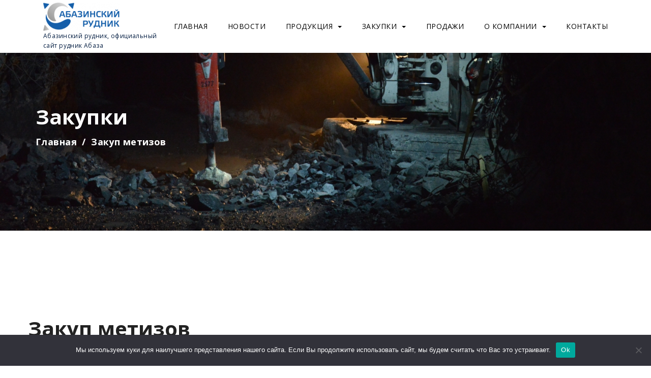

--- FILE ---
content_type: text/html; charset=UTF-8
request_url: https://rudnikabaza.ru/zakupka/%D0%B7%D0%B0%D0%BA%D1%83%D0%BF-%D0%BC%D0%B5%D1%82%D0%B8%D0%B7%D0%BE%D0%B2-2/
body_size: 10451
content:
<!DOCTYPE html>
<html lang="ru-RU">
<head>
<link rel="shortcut icon" href="https://rudnikabaza.ru/wp-content/themes/modernstyle2/favicon.png" />
<meta charset="UTF-8">
<meta name="viewport" content="width=device-width, initial-scale=1, maximum-scale=1">
<link rel="profile" href="http://gmpg.org/xfn/11">
<title>Закуп метизов &#8212; Абазинский рудник, официальный сайт рудника Абазы</title>
<meta name='robots' content='max-image-preview:large' />
<link rel='dns-prefetch' href='//fonts.googleapis.com' />
<link rel="alternate" type="application/rss+xml" title="Абазинский рудник, официальный сайт рудника Абазы &raquo; Лента" href="https://rudnikabaza.ru/feed/" />
<link rel="alternate" type="application/rss+xml" title="Абазинский рудник, официальный сайт рудника Абазы &raquo; Лента комментариев" href="https://rudnikabaza.ru/comments/feed/" />
<link rel="alternate" title="oEmbed (JSON)" type="application/json+oembed" href="https://rudnikabaza.ru/wp-json/oembed/1.0/embed?url=https%3A%2F%2Frudnikabaza.ru%2Fzakupka%2F%25d0%25b7%25d0%25b0%25d0%25ba%25d1%2583%25d0%25bf-%25d0%25bc%25d0%25b5%25d1%2582%25d0%25b8%25d0%25b7%25d0%25be%25d0%25b2-2%2F" />
<link rel="alternate" title="oEmbed (XML)" type="text/xml+oembed" href="https://rudnikabaza.ru/wp-json/oembed/1.0/embed?url=https%3A%2F%2Frudnikabaza.ru%2Fzakupka%2F%25d0%25b7%25d0%25b0%25d0%25ba%25d1%2583%25d0%25bf-%25d0%25bc%25d0%25b5%25d1%2582%25d0%25b8%25d0%25b7%25d0%25be%25d0%25b2-2%2F&#038;format=xml" />
<style id='wp-img-auto-sizes-contain-inline-css' type='text/css'>
img:is([sizes=auto i],[sizes^="auto," i]){contain-intrinsic-size:3000px 1500px}
/*# sourceURL=wp-img-auto-sizes-contain-inline-css */
</style>
<link rel='stylesheet' id='gum-nuno-style-css' href='https://rudnikabaza.ru/wp-content/plugins/nuno-builder-addon//css/style.css?ver=6.9' type='text/css' media='all' />
<style id='wp-emoji-styles-inline-css' type='text/css'>

	img.wp-smiley, img.emoji {
		display: inline !important;
		border: none !important;
		box-shadow: none !important;
		height: 1em !important;
		width: 1em !important;
		margin: 0 0.07em !important;
		vertical-align: -0.1em !important;
		background: none !important;
		padding: 0 !important;
	}
/*# sourceURL=wp-emoji-styles-inline-css */
</style>
<link rel='stylesheet' id='wp-block-library-css' href='https://rudnikabaza.ru/wp-includes/css/dist/block-library/style.min.css?ver=6.9' type='text/css' media='all' />
<style id='global-styles-inline-css' type='text/css'>
:root{--wp--preset--aspect-ratio--square: 1;--wp--preset--aspect-ratio--4-3: 4/3;--wp--preset--aspect-ratio--3-4: 3/4;--wp--preset--aspect-ratio--3-2: 3/2;--wp--preset--aspect-ratio--2-3: 2/3;--wp--preset--aspect-ratio--16-9: 16/9;--wp--preset--aspect-ratio--9-16: 9/16;--wp--preset--color--black: #000000;--wp--preset--color--cyan-bluish-gray: #abb8c3;--wp--preset--color--white: #ffffff;--wp--preset--color--pale-pink: #f78da7;--wp--preset--color--vivid-red: #cf2e2e;--wp--preset--color--luminous-vivid-orange: #ff6900;--wp--preset--color--luminous-vivid-amber: #fcb900;--wp--preset--color--light-green-cyan: #7bdcb5;--wp--preset--color--vivid-green-cyan: #00d084;--wp--preset--color--pale-cyan-blue: #8ed1fc;--wp--preset--color--vivid-cyan-blue: #0693e3;--wp--preset--color--vivid-purple: #9b51e0;--wp--preset--gradient--vivid-cyan-blue-to-vivid-purple: linear-gradient(135deg,rgb(6,147,227) 0%,rgb(155,81,224) 100%);--wp--preset--gradient--light-green-cyan-to-vivid-green-cyan: linear-gradient(135deg,rgb(122,220,180) 0%,rgb(0,208,130) 100%);--wp--preset--gradient--luminous-vivid-amber-to-luminous-vivid-orange: linear-gradient(135deg,rgb(252,185,0) 0%,rgb(255,105,0) 100%);--wp--preset--gradient--luminous-vivid-orange-to-vivid-red: linear-gradient(135deg,rgb(255,105,0) 0%,rgb(207,46,46) 100%);--wp--preset--gradient--very-light-gray-to-cyan-bluish-gray: linear-gradient(135deg,rgb(238,238,238) 0%,rgb(169,184,195) 100%);--wp--preset--gradient--cool-to-warm-spectrum: linear-gradient(135deg,rgb(74,234,220) 0%,rgb(151,120,209) 20%,rgb(207,42,186) 40%,rgb(238,44,130) 60%,rgb(251,105,98) 80%,rgb(254,248,76) 100%);--wp--preset--gradient--blush-light-purple: linear-gradient(135deg,rgb(255,206,236) 0%,rgb(152,150,240) 100%);--wp--preset--gradient--blush-bordeaux: linear-gradient(135deg,rgb(254,205,165) 0%,rgb(254,45,45) 50%,rgb(107,0,62) 100%);--wp--preset--gradient--luminous-dusk: linear-gradient(135deg,rgb(255,203,112) 0%,rgb(199,81,192) 50%,rgb(65,88,208) 100%);--wp--preset--gradient--pale-ocean: linear-gradient(135deg,rgb(255,245,203) 0%,rgb(182,227,212) 50%,rgb(51,167,181) 100%);--wp--preset--gradient--electric-grass: linear-gradient(135deg,rgb(202,248,128) 0%,rgb(113,206,126) 100%);--wp--preset--gradient--midnight: linear-gradient(135deg,rgb(2,3,129) 0%,rgb(40,116,252) 100%);--wp--preset--font-size--small: 13px;--wp--preset--font-size--medium: 20px;--wp--preset--font-size--large: 36px;--wp--preset--font-size--x-large: 42px;--wp--preset--spacing--20: 0.44rem;--wp--preset--spacing--30: 0.67rem;--wp--preset--spacing--40: 1rem;--wp--preset--spacing--50: 1.5rem;--wp--preset--spacing--60: 2.25rem;--wp--preset--spacing--70: 3.38rem;--wp--preset--spacing--80: 5.06rem;--wp--preset--shadow--natural: 6px 6px 9px rgba(0, 0, 0, 0.2);--wp--preset--shadow--deep: 12px 12px 50px rgba(0, 0, 0, 0.4);--wp--preset--shadow--sharp: 6px 6px 0px rgba(0, 0, 0, 0.2);--wp--preset--shadow--outlined: 6px 6px 0px -3px rgb(255, 255, 255), 6px 6px rgb(0, 0, 0);--wp--preset--shadow--crisp: 6px 6px 0px rgb(0, 0, 0);}:where(.is-layout-flex){gap: 0.5em;}:where(.is-layout-grid){gap: 0.5em;}body .is-layout-flex{display: flex;}.is-layout-flex{flex-wrap: wrap;align-items: center;}.is-layout-flex > :is(*, div){margin: 0;}body .is-layout-grid{display: grid;}.is-layout-grid > :is(*, div){margin: 0;}:where(.wp-block-columns.is-layout-flex){gap: 2em;}:where(.wp-block-columns.is-layout-grid){gap: 2em;}:where(.wp-block-post-template.is-layout-flex){gap: 1.25em;}:where(.wp-block-post-template.is-layout-grid){gap: 1.25em;}.has-black-color{color: var(--wp--preset--color--black) !important;}.has-cyan-bluish-gray-color{color: var(--wp--preset--color--cyan-bluish-gray) !important;}.has-white-color{color: var(--wp--preset--color--white) !important;}.has-pale-pink-color{color: var(--wp--preset--color--pale-pink) !important;}.has-vivid-red-color{color: var(--wp--preset--color--vivid-red) !important;}.has-luminous-vivid-orange-color{color: var(--wp--preset--color--luminous-vivid-orange) !important;}.has-luminous-vivid-amber-color{color: var(--wp--preset--color--luminous-vivid-amber) !important;}.has-light-green-cyan-color{color: var(--wp--preset--color--light-green-cyan) !important;}.has-vivid-green-cyan-color{color: var(--wp--preset--color--vivid-green-cyan) !important;}.has-pale-cyan-blue-color{color: var(--wp--preset--color--pale-cyan-blue) !important;}.has-vivid-cyan-blue-color{color: var(--wp--preset--color--vivid-cyan-blue) !important;}.has-vivid-purple-color{color: var(--wp--preset--color--vivid-purple) !important;}.has-black-background-color{background-color: var(--wp--preset--color--black) !important;}.has-cyan-bluish-gray-background-color{background-color: var(--wp--preset--color--cyan-bluish-gray) !important;}.has-white-background-color{background-color: var(--wp--preset--color--white) !important;}.has-pale-pink-background-color{background-color: var(--wp--preset--color--pale-pink) !important;}.has-vivid-red-background-color{background-color: var(--wp--preset--color--vivid-red) !important;}.has-luminous-vivid-orange-background-color{background-color: var(--wp--preset--color--luminous-vivid-orange) !important;}.has-luminous-vivid-amber-background-color{background-color: var(--wp--preset--color--luminous-vivid-amber) !important;}.has-light-green-cyan-background-color{background-color: var(--wp--preset--color--light-green-cyan) !important;}.has-vivid-green-cyan-background-color{background-color: var(--wp--preset--color--vivid-green-cyan) !important;}.has-pale-cyan-blue-background-color{background-color: var(--wp--preset--color--pale-cyan-blue) !important;}.has-vivid-cyan-blue-background-color{background-color: var(--wp--preset--color--vivid-cyan-blue) !important;}.has-vivid-purple-background-color{background-color: var(--wp--preset--color--vivid-purple) !important;}.has-black-border-color{border-color: var(--wp--preset--color--black) !important;}.has-cyan-bluish-gray-border-color{border-color: var(--wp--preset--color--cyan-bluish-gray) !important;}.has-white-border-color{border-color: var(--wp--preset--color--white) !important;}.has-pale-pink-border-color{border-color: var(--wp--preset--color--pale-pink) !important;}.has-vivid-red-border-color{border-color: var(--wp--preset--color--vivid-red) !important;}.has-luminous-vivid-orange-border-color{border-color: var(--wp--preset--color--luminous-vivid-orange) !important;}.has-luminous-vivid-amber-border-color{border-color: var(--wp--preset--color--luminous-vivid-amber) !important;}.has-light-green-cyan-border-color{border-color: var(--wp--preset--color--light-green-cyan) !important;}.has-vivid-green-cyan-border-color{border-color: var(--wp--preset--color--vivid-green-cyan) !important;}.has-pale-cyan-blue-border-color{border-color: var(--wp--preset--color--pale-cyan-blue) !important;}.has-vivid-cyan-blue-border-color{border-color: var(--wp--preset--color--vivid-cyan-blue) !important;}.has-vivid-purple-border-color{border-color: var(--wp--preset--color--vivid-purple) !important;}.has-vivid-cyan-blue-to-vivid-purple-gradient-background{background: var(--wp--preset--gradient--vivid-cyan-blue-to-vivid-purple) !important;}.has-light-green-cyan-to-vivid-green-cyan-gradient-background{background: var(--wp--preset--gradient--light-green-cyan-to-vivid-green-cyan) !important;}.has-luminous-vivid-amber-to-luminous-vivid-orange-gradient-background{background: var(--wp--preset--gradient--luminous-vivid-amber-to-luminous-vivid-orange) !important;}.has-luminous-vivid-orange-to-vivid-red-gradient-background{background: var(--wp--preset--gradient--luminous-vivid-orange-to-vivid-red) !important;}.has-very-light-gray-to-cyan-bluish-gray-gradient-background{background: var(--wp--preset--gradient--very-light-gray-to-cyan-bluish-gray) !important;}.has-cool-to-warm-spectrum-gradient-background{background: var(--wp--preset--gradient--cool-to-warm-spectrum) !important;}.has-blush-light-purple-gradient-background{background: var(--wp--preset--gradient--blush-light-purple) !important;}.has-blush-bordeaux-gradient-background{background: var(--wp--preset--gradient--blush-bordeaux) !important;}.has-luminous-dusk-gradient-background{background: var(--wp--preset--gradient--luminous-dusk) !important;}.has-pale-ocean-gradient-background{background: var(--wp--preset--gradient--pale-ocean) !important;}.has-electric-grass-gradient-background{background: var(--wp--preset--gradient--electric-grass) !important;}.has-midnight-gradient-background{background: var(--wp--preset--gradient--midnight) !important;}.has-small-font-size{font-size: var(--wp--preset--font-size--small) !important;}.has-medium-font-size{font-size: var(--wp--preset--font-size--medium) !important;}.has-large-font-size{font-size: var(--wp--preset--font-size--large) !important;}.has-x-large-font-size{font-size: var(--wp--preset--font-size--x-large) !important;}
/*# sourceURL=global-styles-inline-css */
</style>

<style id='classic-theme-styles-inline-css' type='text/css'>
/*! This file is auto-generated */
.wp-block-button__link{color:#fff;background-color:#32373c;border-radius:9999px;box-shadow:none;text-decoration:none;padding:calc(.667em + 2px) calc(1.333em + 2px);font-size:1.125em}.wp-block-file__button{background:#32373c;color:#fff;text-decoration:none}
/*# sourceURL=/wp-includes/css/classic-themes.min.css */
</style>
<link rel='stylesheet' id='contact-form-7-css' href='https://rudnikabaza.ru/wp-content/plugins/contact-form-7/includes/css/styles.css?ver=6.1.4' type='text/css' media='all' />
<link rel='stylesheet' id='cookie-notice-front-css' href='https://rudnikabaza.ru/wp-content/plugins/cookie-notice/css/front.min.css?ver=2.5.6' type='text/css' media='all' />
<link rel='stylesheet' id='responsive-lightbox-swipebox-css' href='https://rudnikabaza.ru/wp-content/plugins/responsive-lightbox/assets/swipebox/swipebox.min.css?ver=1.5.2' type='text/css' media='all' />
<link rel='stylesheet' id='builder-style-css' href='https://rudnikabaza.ru/wp-content/plugins/nuno-builder/css/abuilder_style.css?ver=6.9' type='text/css' media='all' />
<link rel='stylesheet' id='scroll-spy-css' href='https://rudnikabaza.ru/wp-content/plugins/nuno-builder/css/scroll_spy.css?ver=6.9' type='text/css' media='all' />
<link rel='stylesheet' id='modernstyle2-stylesheet-css' href='https://rudnikabaza.ru/wp-content/themes/modernstyle2/style.css?ver=6.9' type='text/css' media='all' />
<link rel='stylesheet' id='bootstrap-css' href='https://rudnikabaza.ru/wp-content/themes/modernstyle2/css/bootstrap.css?ver=3.3.5' type='text/css' media='all' />
<link rel='stylesheet' id='awesomeicon-css' href='https://rudnikabaza.ru/wp-content/plugins/nuno-builder//font-awesome/font-awesome.css?ver=6.9' type='text/css' media='all' />
<link rel='stylesheet' id='modernstyle2-glyph-css' href='https://rudnikabaza.ru/wp-content/themes/modernstyle2/fonts/modernstyle2-construction/modernstyle2-construction.css?ver=6.9' type='text/css' media='all' />
<link rel='stylesheet' id='modernstyle2-main-style-css' href='https://rudnikabaza.ru/wp-content/themes/modernstyle2/css/themestyle.css?ver=6.9' type='text/css' media='all' />
<link rel='stylesheet' id='Open-Sans-font-css' href='//fonts.googleapis.com/css?family=Open+Sans%3A400%2C400i%2C+600%2C700%2C800&#038;ver=6.9' type='text/css' media='all' />
<link rel='stylesheet' id='modernstyle2-site-style-css' href='https://rudnikabaza.ru/wp-content/themes/modernstyle2/css/style.css?ver=6.9' type='text/css' media='all' />
<script type="text/javascript" id="cookie-notice-front-js-before">
/* <![CDATA[ */
var cnArgs = {"ajaxUrl":"https:\/\/rudnikabaza.ru\/wp-admin\/admin-ajax.php","nonce":"ec304f7fc7","hideEffect":"fade","position":"bottom","onScroll":false,"onScrollOffset":100,"onClick":false,"cookieName":"cookie_notice_accepted","cookieTime":2592000,"cookieTimeRejected":2592000,"globalCookie":false,"redirection":false,"cache":false,"revokeCookies":false,"revokeCookiesOpt":"automatic"};

//# sourceURL=cookie-notice-front-js-before
/* ]]> */
</script>
<script type="text/javascript" src="https://rudnikabaza.ru/wp-content/plugins/cookie-notice/js/front.min.js?ver=2.5.6" id="cookie-notice-front-js"></script>
<script type="text/javascript" src="https://rudnikabaza.ru/wp-content/plugins/enable-jquery-migrate-helper/js/jquery/jquery-1.12.4-wp.js?ver=1.12.4-wp" id="jquery-core-js"></script>
<script type="text/javascript" src="https://rudnikabaza.ru/wp-content/plugins/enable-jquery-migrate-helper/js/jquery-migrate/jquery-migrate-1.4.1-wp.js?ver=1.4.1-wp" id="jquery-migrate-js"></script>
<script type="text/javascript" src="https://rudnikabaza.ru/wp-content/plugins/responsive-lightbox/assets/swipebox/jquery.swipebox.min.js?ver=1.5.2" id="responsive-lightbox-swipebox-js"></script>
<script type="text/javascript" src="https://rudnikabaza.ru/wp-includes/js/underscore.min.js?ver=1.13.7" id="underscore-js"></script>
<script type="text/javascript" src="https://rudnikabaza.ru/wp-content/plugins/responsive-lightbox/assets/infinitescroll/infinite-scroll.pkgd.min.js?ver=4.0.1" id="responsive-lightbox-infinite-scroll-js"></script>
<script type="text/javascript" id="responsive-lightbox-js-before">
/* <![CDATA[ */
var rlArgs = {"script":"swipebox","selector":"lightbox","customEvents":"","activeGalleries":true,"animation":true,"hideCloseButtonOnMobile":false,"removeBarsOnMobile":false,"hideBars":true,"hideBarsDelay":5000,"videoMaxWidth":1080,"useSVG":true,"loopAtEnd":false,"woocommerce_gallery":false,"ajaxurl":"https:\/\/rudnikabaza.ru\/wp-admin\/admin-ajax.php","nonce":"4d87a1b17d","preview":false,"postId":5436,"scriptExtension":false};

//# sourceURL=responsive-lightbox-js-before
/* ]]> */
</script>
<script type="text/javascript" src="https://rudnikabaza.ru/wp-content/plugins/responsive-lightbox/js/front.js?ver=2.5.2" id="responsive-lightbox-js"></script>
<link rel="https://api.w.org/" href="https://rudnikabaza.ru/wp-json/" /><link rel="EditURI" type="application/rsd+xml" title="RSD" href="https://rudnikabaza.ru/xmlrpc.php?rsd" />
<meta name="generator" content="WordPress 6.9" />
<link rel="canonical" href="https://rudnikabaza.ru/zakupka/%d0%b7%d0%b0%d0%ba%d1%83%d0%bf-%d0%bc%d0%b5%d1%82%d0%b8%d0%b7%d0%be%d0%b2-2/" />
<link rel='shortlink' href='https://rudnikabaza.ru/?p=5436' />
<style type="text/css">
@media (min-width: 992px) {
  .page-heading.fixed,
  .page-heading .wp-custom-header{
    min-height:  350px;
  }
  .page-heading .wp-custom-header{
    height: 350px;
  }
}
</style>
<link rel="icon" href="https://rudnikabaza.ru/wp-content/uploads/2018/11/cropped-favicon-32x32.png" sizes="32x32" />
<link rel="icon" href="https://rudnikabaza.ru/wp-content/uploads/2018/11/cropped-favicon-192x192.png" sizes="192x192" />
<link rel="apple-touch-icon" href="https://rudnikabaza.ru/wp-content/uploads/2018/11/cropped-favicon-180x180.png" />
<meta name="msapplication-TileImage" content="https://rudnikabaza.ru/wp-content/uploads/2018/11/cropped-favicon-270x270.png" />
</head>
<body class="wp-singular zakupka-template-default single single-zakupka postid-5436 wp-custom-logo wp-theme-modernstyle2 cookies-not-set slide-bar-right sidebar-left">
    
 
<div class="main-container ">
  <div class="page-heading ">
    <div  class="top-heading ">
<div class="middle-section-header">
<div class="container">
	<div class="middle-section-inner">
<div class="middle-bar-module heading-module logo">
  <div class="logo-image">
<a href="https://rudnikabaza.ru/" class="custom-logo-link" rel="home"><img width="150" height="56" src="https://rudnikabaza.ru/wp-content/uploads/2018/11/cropped-logo-e1544090942489-1.png" class="custom-logo" alt="" /></a></div>
<p class="site-slogan">Абазинский рудник, официальный сайт рудник Абаза</p>
</div>

<div class="middle-bar-module heading-module"><div class="module-main-menu">
<ul id="menu-main_menu_new" class="main-menu navbar-collapse collapse"><li id="menu-item-4543" class="menu-item menu-item-type-post_type menu-item-object-page menu-item-home menu-item-4543"><a href="https://rudnikabaza.ru/">Главная</a></li>
<li id="menu-item-4560" class="menu-item menu-item-type-taxonomy menu-item-object-category menu-item-4560"><a href="https://rudnikabaza.ru/category/news/">Новости</a></li>
<li id="menu-item-4752" class="menu-item menu-item-type-custom menu-item-object-custom menu-item-has-children menu-item-4752"><a>Продукция<span class="caret"></span></a>	<div class="sub-menu-container"><ul class="sub-menu">
	<li id="menu-item-4469" class="menu-item menu-item-type-post_type menu-item-object-page menu-item-4469"><a href="https://rudnikabaza.ru/%d1%89%d0%b5%d0%b1%d0%b5%d0%bd%d1%8c-%d0%be%d0%bf%d1%82%d0%be%d0%bc-%d1%81-%d0%b4%d0%be%d1%81%d1%82%d0%b0%d0%b2%d0%ba%d0%be%d0%b9/">Производство щебня</a></li>
	<li id="menu-item-4753" class="menu-item menu-item-type-post_type menu-item-object-page menu-item-4753"><a href="https://rudnikabaza.ru/%d0%b6%d0%b5%d0%bb%d0%b5%d0%b7%d0%be%d1%80%d1%83%d0%b4%d0%bd%d1%8b%d0%b9-%d0%ba%d0%be%d0%bd%d1%86%d0%b5%d0%bd%d1%82%d1%80%d0%b0%d1%82/">Железорудный концентрат</a></li>
</ul></div>
</li>
<li id="menu-item-4601" class="menu-item menu-item-type-custom menu-item-object-custom menu-item-has-children menu-item-4601"><a>Закупки<span class="caret"></span></a>	<div class="sub-menu-container"><ul class="sub-menu">
	<li id="menu-item-4859" class="menu-item menu-item-type-taxonomy menu-item-object-zakupki_group menu-item-4859"><a href="https://rudnikabaza.ru/zakupki_group/aktualnye-zakupki/">Актуальные закупки</a></li>
	<li id="menu-item-4860" class="menu-item menu-item-type-taxonomy menu-item-object-zakupki_group current-zakupka-ancestor current-menu-parent current-zakupka-parent menu-item-4860"><a href="https://rudnikabaza.ru/zakupki_group/vypolnennye-zakupki/">Выполненные закупки</a></li>
	<li id="menu-item-4830" class="menu-item menu-item-type-post_type menu-item-object-page menu-item-4830"><a href="https://rudnikabaza.ru/%d0%bf%d0%be%d0%bb%d0%be%d0%b6%d0%b5%d0%bd%d0%b8%d0%b5-%d0%be-%d0%b7%d0%b0%d0%ba%d1%83%d0%bf%d0%ba%d0%b0%d1%85/">Документы о закупках</a></li>
</ul></div>
</li>
<li id="menu-item-4913" class="menu-item menu-item-type-post_type menu-item-object-page menu-item-4913"><a href="https://rudnikabaza.ru/%d0%bf%d1%80%d0%be%d0%b4%d0%b0%d0%b6%d0%b8/">Продажи</a></li>
<li id="menu-item-5858" class="menu-item menu-item-type-custom menu-item-object-custom menu-item-has-children menu-item-5858"><a href="#">О компании<span class="caret"></span></a>	<div class="sub-menu-container"><ul class="sub-menu">
	<li id="menu-item-5857" class="menu-item menu-item-type-taxonomy menu-item-object-category menu-item-5857"><a href="https://rudnikabaza.ru/category/sport-life/">Спортивная жизнь</a></li>
	<li id="menu-item-4772" class="menu-item menu-item-type-post_type menu-item-object-page menu-item-4772"><a href="https://rudnikabaza.ru/%d0%be-%d0%ba%d0%be%d0%bc%d0%bf%d0%b0%d0%bd%d0%b8%d0%b8/">Фото</a></li>
	<li id="menu-item-6644" class="menu-item menu-item-type-post_type menu-item-object-page menu-item-6644"><a href="https://rudnikabaza.ru/%d1%81%d0%bf%d0%b5%d1%86%d0%be%d1%86%d0%b5%d0%bd%d0%ba%d0%b0-%d1%83%d1%81%d0%bb%d0%be%d0%b2%d0%b8%d0%b9-%d1%82%d1%80%d1%83%d0%b4%d0%b0/">Спецоценка условий труда</a></li>
	<li id="menu-item-7091" class="menu-item menu-item-type-post_type menu-item-object-page menu-item-7091"><a href="https://rudnikabaza.ru/%d0%be%d0%b1%d1%80%d0%b0%d0%b7%d0%be%d0%b2%d0%b0%d1%82%d0%b5%d0%bb%d1%8c%d0%bd%d0%b0%d1%8f-%d0%bf%d1%80%d0%be%d0%b3%d1%80%d0%b0%d0%bc%d0%bc%d0%b0/">Образовательная деятельность</a></li>
</ul></div>
</li>
<li id="menu-item-4720" class="menu-item menu-item-type-post_type menu-item-object-page menu-item-4720"><a href="https://rudnikabaza.ru/%d0%ba%d0%be%d0%bd%d1%82%d0%b0%d0%ba%d1%82%d1%8b/">Контакты</a></li>
</ul></div></div></div>
</div>
</div>

</div><div class="navigation-bar">
  <div class="container">
    <div class="navigation-bar-inner">
<a href="https://rudnikabaza.ru/" class="regular-logo custom-logo-link" rel="home"><img width="150" height="56" src="https://rudnikabaza.ru/wp-content/uploads/2018/11/cropped-logo-e1544090942489-1.png" class="" alt="" decoding="async" /></a><button class="navbar-toggle toggle-main-menu" type="button" onclick="javascript:;" data-toggle="collapse" data-target=".navigation-bar-mobile">
    <span class="menu-bar">
      <span></span>
      <span></span>
      <span></span>
    </span>
  </button>
    </div>
   <div class="navigation-bar-mobile collapse"></div>
  </div>
</div>
<div id="wp-custom-header" class="wp-custom-header"><img src="https://rudnikabaza.ru/wp-content/uploads/2018/12/Новости_-2.jpg" width="1500" height="562" alt="" srcset="https://rudnikabaza.ru/wp-content/uploads/2018/12/Новости_-2.jpg 1500w, https://rudnikabaza.ru/wp-content/uploads/2018/12/Новости_-2-300x112.jpg 300w, https://rudnikabaza.ru/wp-content/uploads/2018/12/Новости_-2-768x288.jpg 768w, https://rudnikabaza.ru/wp-content/uploads/2018/12/Новости_-2-1024x384.jpg 1024w" sizes="(max-width: 1500px) 100vw, 1500px" decoding="async" fetchpriority="high" /></div>  <div class="custom-page-title align-left">
    <div class="container">
      <h1 class="h1 page-title">Закупки</h1><ol class="breadcrumb"><li><a href="https://rudnikabaza.ru/" title="Главная">Главная</a></li>
<li class="active">Закуп метизов</li></ol>    </div>
  </div>
    </div>
  <div class="main-content clearfix overlap">
		<div class="container">
		<div class="row">
		<div class="content col-xs-12 col-md-12">
<div class="row">
<h1 style="margin-bottom: 0 !important;">Закуп метизов</h1>
<div class="col-md-9" style="margin: 10px 0 30px 0;">
	<p style="font-size: 16px;margin: 0; padding: 10px 0;">02.04.2021 - окончание приема заявок</p><p style="margin: 0"><b>Исполнитель: 8 (39047) 2-98-09 Потейчук Ирина Германовна</b></p><p style="margin: 0">победил ООО « УралСибТрейд» протокол № 18  от 08.04.2021 г.</p>
	</div>
	<div class="col-md-3"><div class="download"><img style="margin-right: 20px;" src="/wp-content/uploads/2018/11/pdf.svg" alt=""></div><a style="text-decoration: underline; color: #279fb9;" href="https://rudnikabaza.ru/wp-content/uploads/2021/03/закуп-метизов.pdf">Скачать документ</a>
	</div></div>
			</div>
						</div>
		</div>
	</div>

<div class="footer-widget ">
	<div class="container">
		<div class="row">
	<div class="widget_text col-md-4 col-sm-4 col-xs-12 col-3"><div class="widget_text widget custom_html-4 widget_custom_html"><div class="textwidget custom-html-widget"><img style="margin-bottom: 50px;" class="alignnone size-full wp-image-4375" src="/wp-content/uploads/2018/11/cropped-logo-e1544090942489-1.png" alt="Логотип"  />
<p>ОБЩЕСТВО С ОГРАНИЧЕННОЙ ОТВЕТСТВЕННОСТЬЮ "АБАЗИНСКИЙ РУДНИК"</p>
<!-- <p>РУКОВОДИТЕЛЬ: ЖУКОВ АЛЕКСАНДР АРКАДЬЕВИЧ</p>
<p>ИНН: 1905012029</p> -->
<p>ЮРИДИЧЕСКИЙ АДРЕС: 655750, ХАКАСИЯ РЕСПУБЛИКА, ГОРОД АБАЗА, УЛИЦА ЛЕНИНА, ДОМ 35А, ПОМЕЩЕНИЕ 78</p>
<p>
<a href="/%d0%bf%d0%be%d0%bb%d0%b8%d1%82%d0%b8%d0%ba%d0%b0-%d0%ba%d0%be%d0%bd%d1%84%d0%b8%d0%b4%d0%b5%d0%bd%d1%86%d0%b8%d0%b0%d0%bb%d1%8c%d0%bd%d0%be%d1%81%d1%82%d0%b8/">Политика конфиденциальности</a>
</p>
<p>
<a href="/wp-content/uploads/2025/04/Заявление-о-политике-ПБ-Абазинский.pdf" target="_blank">Заявление о политике в области промышленной безопасности</a>
</p></div></div></div><div class="col-md-4 col-sm-4 col-xs-12 col-3"><div class="widget nav_menu-2 widget_nav_menu"><div class="menu-footer_menu-container"><ul id="menu-footer_menu" class="menu"><li id="menu-item-4722" class="menu-item menu-item-type-post_type menu-item-object-page menu-item-home menu-item-4722"><a href="https://rudnikabaza.ru/">Главная</a></li>
<li id="menu-item-4712" class="menu-item menu-item-type-taxonomy menu-item-object-category menu-item-4712"><a href="https://rudnikabaza.ru/category/news/">Новости</a></li>
<li id="menu-item-4743" class="menu-item menu-item-type-custom menu-item-object-custom menu-item-has-children menu-item-4743"><a>Продукция</a>
<ul class="sub-menu">
	<li id="menu-item-4473" class="menu-item menu-item-type-post_type menu-item-object-page menu-item-4473"><a href="https://rudnikabaza.ru/%d1%89%d0%b5%d0%b1%d0%b5%d0%bd%d1%8c-%d0%be%d0%bf%d1%82%d0%be%d0%bc-%d1%81-%d0%b4%d0%be%d1%81%d1%82%d0%b0%d0%b2%d0%ba%d0%be%d0%b9/">Производство щебня</a></li>
	<li id="menu-item-4746" class="menu-item menu-item-type-post_type menu-item-object-page menu-item-4746"><a href="https://rudnikabaza.ru/%d0%b6%d0%b5%d0%bb%d0%b5%d0%b7%d0%be%d1%80%d1%83%d0%b4%d0%bd%d1%8b%d0%b9-%d0%ba%d0%be%d0%bd%d1%86%d0%b5%d0%bd%d1%82%d1%80%d0%b0%d1%82/">Железорудный концентрат</a></li>
</ul>
</li>
<li id="menu-item-4627" class="menu-item menu-item-type-custom menu-item-object-custom menu-item-has-children menu-item-4627"><a>Закупки</a>
<ul class="sub-menu">
	<li id="menu-item-4861" class="menu-item menu-item-type-taxonomy menu-item-object-zakupki_group menu-item-4861"><a href="https://rudnikabaza.ru/zakupki_group/aktualnye-zakupki/">Актуальные закупки</a></li>
	<li id="menu-item-4862" class="menu-item menu-item-type-taxonomy menu-item-object-zakupki_group current-zakupka-ancestor current-menu-parent current-zakupka-parent menu-item-4862"><a href="https://rudnikabaza.ru/zakupki_group/vypolnennye-zakupki/">Выполненные закупки</a></li>
	<li id="menu-item-4829" class="menu-item menu-item-type-post_type menu-item-object-page menu-item-4829"><a href="https://rudnikabaza.ru/%d0%bf%d0%be%d0%bb%d0%be%d0%b6%d0%b5%d0%bd%d0%b8%d0%b5-%d0%be-%d0%b7%d0%b0%d0%ba%d1%83%d0%bf%d0%ba%d0%b0%d1%85/">Документы о закупках</a></li>
</ul>
</li>
<li id="menu-item-4905" class="menu-item menu-item-type-post_type menu-item-object-page menu-item-4905"><a href="https://rudnikabaza.ru/%d0%bf%d1%80%d0%be%d0%b4%d0%b0%d0%b6%d0%b8/">Продажи</a></li>
<li id="menu-item-4773" class="menu-item menu-item-type-post_type menu-item-object-page menu-item-4773"><a href="https://rudnikabaza.ru/%d0%be-%d0%ba%d0%be%d0%bc%d0%bf%d0%b0%d0%bd%d0%b8%d0%b8/">О компании</a></li>
<li id="menu-item-4721" class="menu-item menu-item-type-post_type menu-item-object-page menu-item-4721"><a href="https://rudnikabaza.ru/%d0%ba%d0%be%d0%bd%d1%82%d0%b0%d0%ba%d1%82%d1%8b/">Контакты</a></li>
</ul></div></div></div><div class="widget_text col-md-4 col-sm-4 col-xs-12 col-3"><div class="widget_text widget custom_html-5 widget_custom_html"><div class="textwidget custom-html-widget"><div style="max-height: 350px; height: auto;">
	

<div style=" margin-bottom: 30px;">
	<span style="font-weight: 600;"> Наши партнеры</span>
</div>
<div style="background: #fff; height: 80px;margin-bottom: 20px; width: 300px;">
	<img style="padding: 8px;" width="70px" src="/wp-content/uploads/2018/12/abaza-gerb.png" alt="Герб Абазы"><a style="color: #000; text-decoration: underline;" href="http://www.abaza-adm.ru/" target="_blank" rel="nofollow">Администрация города Абаза</a>
</div>
<div style="background: #fff; height: 80px; width: 300px; margin-bottom: 20px;">
	<img style="padding: 8px;" width="90px" src="/wp-content/uploads/2018/12/abaza-energo-logo.png" alt="logo"><a style=" text-decoration: underline;color: #000;" href="http://abazaenergo.ru/" target="_blank" rel="nofollow">ООО «Абаза-Энерго»</a>
</div>
<div>	
	<p>
		<span style="margin-right: 20px; font-weight: 600;">Телефон</span> <a href="tel:83904729419">8 (39047) 2-94-19</a></p>
	<p><span style="margin-right: 20px; font-weight: 600;">Email</span> <a href="mailto:sekretararu@rh-geo.ru">sekretararu@rh-geo.ru</a></p>
	<p><span style="margin-right: 20px; font-weight: 600;">Адрес</span> Республика Хакасия, г. Абаза, улица Ленина, дом 35А, Помещение 78</p>
</div>
	</div></div></div></div>		</div>
	</div>
</div>
<div class="footer-copyright ">
	<div class="container">
<div id="identx" style="width: 210px; padding-top: 5px; clear: both; margin: auto;"><style>
                        a.hv:hover{text-decoration:underline}
                        a.hv{text-decoration:none}<br />
                        p:first-letter{color:#43CB83;}<br />
                        </style><span style="line-height: 1.6; font-size: 11px; font-family: Arial Narrow, sans-serif; width: 100px; display: block; float: left; text-align: right; margin-right: 5px;">
<a class="hv" style="color: #fff;" title="identx.ru" href="//identx.ru/?utm_source=copyright&amp;utm_medium=abazinskiyrudnik" target="_blank" rel="noopener">создание сайтов</a>
<a class="hv" style="color: #fff;" title="identx.ru" href="//identx.ru/реклама-яндекс-google/?utm_source=copyright&amp;utm_medium=abazinskiyrudnik" target="_blank" rel="noopener">реклама в интернете</a>
</span>
<a class="hv" style="font-family: Arial Narrow, sans-serif; font-size: 16px; color: #fff;" title="identx.ru" href="//identx.ru/?utm_source=copyright&amp;utm_medium=abazinskiyrudnik" target="_blank" rel="noopener">
<img style="float: left;" src="/wp-content/uploads/2018/11/logo-i.svg" alt="айдентика" />
<p style="float: left; margin-top: 7px; margin-left: 5 px;"><span style="color:#43CB83; margin-left: 5px;">A</span>йдентика</p></a>

</div>

	</div>
</div>
<!-- Yandex.Metrika counter --> <script type="text/javascript" > (function(m,e,t,r,i,k,a){m[i]=m[i]||function(){(m[i].a=m[i].a||[]).push(arguments)}; m[i].l=1*new Date();k=e.createElement(t),a=e.getElementsByTagName(t)[0],k.async=1,k.src=r,a.parentNode.insertBefore(k,a)}) (window, document, "script", "https://mc.yandex.ru/metrika/tag.js", "ym"); ym(51398428, "init", { id:51398428, clickmap:true, trackLinks:true, accurateTrackBounce:true, webvisor:true }); </script> <noscript><div><img src="https://mc.yandex.ru/watch/51398428" style="position:absolute; left:-9999px;" alt="" /></div></noscript> <!-- /Yandex.Metrika counter -->
</div>

<div id="toTop"><span></span></div>
<script type="speculationrules">
{"prefetch":[{"source":"document","where":{"and":[{"href_matches":"/*"},{"not":{"href_matches":["/wp-*.php","/wp-admin/*","/wp-content/uploads/*","/wp-content/*","/wp-content/plugins/*","/wp-content/themes/modernstyle2/*","/*\\?(.+)"]}},{"not":{"selector_matches":"a[rel~=\"nofollow\"]"}},{"not":{"selector_matches":".no-prefetch, .no-prefetch a"}}]},"eagerness":"conservative"}]}
</script>
<script type="text/javascript" src="https://rudnikabaza.ru/wp-includes/js/dist/hooks.min.js?ver=dd5603f07f9220ed27f1" id="wp-hooks-js"></script>
<script type="text/javascript" src="https://rudnikabaza.ru/wp-includes/js/dist/i18n.min.js?ver=c26c3dc7bed366793375" id="wp-i18n-js"></script>
<script type="text/javascript" id="wp-i18n-js-after">
/* <![CDATA[ */
wp.i18n.setLocaleData( { 'text direction\u0004ltr': [ 'ltr' ] } );
//# sourceURL=wp-i18n-js-after
/* ]]> */
</script>
<script type="text/javascript" src="https://rudnikabaza.ru/wp-content/plugins/contact-form-7/includes/swv/js/index.js?ver=6.1.4" id="swv-js"></script>
<script type="text/javascript" id="contact-form-7-js-translations">
/* <![CDATA[ */
( function( domain, translations ) {
	var localeData = translations.locale_data[ domain ] || translations.locale_data.messages;
	localeData[""].domain = domain;
	wp.i18n.setLocaleData( localeData, domain );
} )( "contact-form-7", {"translation-revision-date":"2025-09-30 08:46:06+0000","generator":"GlotPress\/4.0.3","domain":"messages","locale_data":{"messages":{"":{"domain":"messages","plural-forms":"nplurals=3; plural=(n % 10 == 1 && n % 100 != 11) ? 0 : ((n % 10 >= 2 && n % 10 <= 4 && (n % 100 < 12 || n % 100 > 14)) ? 1 : 2);","lang":"ru"},"This contact form is placed in the wrong place.":["\u042d\u0442\u0430 \u043a\u043e\u043d\u0442\u0430\u043a\u0442\u043d\u0430\u044f \u0444\u043e\u0440\u043c\u0430 \u0440\u0430\u0437\u043c\u0435\u0449\u0435\u043d\u0430 \u0432 \u043d\u0435\u043f\u0440\u0430\u0432\u0438\u043b\u044c\u043d\u043e\u043c \u043c\u0435\u0441\u0442\u0435."],"Error:":["\u041e\u0448\u0438\u0431\u043a\u0430:"]}},"comment":{"reference":"includes\/js\/index.js"}} );
//# sourceURL=contact-form-7-js-translations
/* ]]> */
</script>
<script type="text/javascript" id="contact-form-7-js-before">
/* <![CDATA[ */
var wpcf7 = {
    "api": {
        "root": "https:\/\/rudnikabaza.ru\/wp-json\/",
        "namespace": "contact-form-7\/v1"
    }
};
//# sourceURL=contact-form-7-js-before
/* ]]> */
</script>
<script type="text/javascript" src="https://rudnikabaza.ru/wp-content/plugins/contact-form-7/includes/js/index.js?ver=6.1.4" id="contact-form-7-js"></script>
<script type="text/javascript" src="https://rudnikabaza.ru/wp-content/themes/modernstyle2/js/modernizr.custom.js?ver=1.0" id="modernizr-js"></script>
<script type="text/javascript" src="https://rudnikabaza.ru/wp-content/themes/modernstyle2/js/bootstrap.min.js?ver=3.2.0" id="bootstrap-js"></script>
<script type="text/javascript" src="https://rudnikabaza.ru/wp-content/themes/modernstyle2/js/themescript.js?ver=1.0" id="modernstyle2-theme-script-js"></script>
<script type="text/javascript" id="modernstyle2-theme-script-js-after">
/* <![CDATA[ */
                                    
//# sourceURL=modernstyle2-theme-script-js-after
/* ]]> */
</script>
<script type="text/javascript" src="https://rudnikabaza.ru/wp-content/themes/modernstyle2/js/jquery.magnific-popup.min.js?ver=1.0" id="jquery.magnific-popup-js"></script>
<script type="text/javascript" src="https://rudnikabaza.ru/wp-includes/js/comment-reply.min.js?ver=6.9" id="comment-reply-js" async="async" data-wp-strategy="async" fetchpriority="low"></script>
<script id="wp-emoji-settings" type="application/json">
{"baseUrl":"https://s.w.org/images/core/emoji/17.0.2/72x72/","ext":".png","svgUrl":"https://s.w.org/images/core/emoji/17.0.2/svg/","svgExt":".svg","source":{"concatemoji":"https://rudnikabaza.ru/wp-includes/js/wp-emoji-release.min.js?ver=6.9"}}
</script>
<script type="module">
/* <![CDATA[ */
/*! This file is auto-generated */
const a=JSON.parse(document.getElementById("wp-emoji-settings").textContent),o=(window._wpemojiSettings=a,"wpEmojiSettingsSupports"),s=["flag","emoji"];function i(e){try{var t={supportTests:e,timestamp:(new Date).valueOf()};sessionStorage.setItem(o,JSON.stringify(t))}catch(e){}}function c(e,t,n){e.clearRect(0,0,e.canvas.width,e.canvas.height),e.fillText(t,0,0);t=new Uint32Array(e.getImageData(0,0,e.canvas.width,e.canvas.height).data);e.clearRect(0,0,e.canvas.width,e.canvas.height),e.fillText(n,0,0);const a=new Uint32Array(e.getImageData(0,0,e.canvas.width,e.canvas.height).data);return t.every((e,t)=>e===a[t])}function p(e,t){e.clearRect(0,0,e.canvas.width,e.canvas.height),e.fillText(t,0,0);var n=e.getImageData(16,16,1,1);for(let e=0;e<n.data.length;e++)if(0!==n.data[e])return!1;return!0}function u(e,t,n,a){switch(t){case"flag":return n(e,"\ud83c\udff3\ufe0f\u200d\u26a7\ufe0f","\ud83c\udff3\ufe0f\u200b\u26a7\ufe0f")?!1:!n(e,"\ud83c\udde8\ud83c\uddf6","\ud83c\udde8\u200b\ud83c\uddf6")&&!n(e,"\ud83c\udff4\udb40\udc67\udb40\udc62\udb40\udc65\udb40\udc6e\udb40\udc67\udb40\udc7f","\ud83c\udff4\u200b\udb40\udc67\u200b\udb40\udc62\u200b\udb40\udc65\u200b\udb40\udc6e\u200b\udb40\udc67\u200b\udb40\udc7f");case"emoji":return!a(e,"\ud83e\u1fac8")}return!1}function f(e,t,n,a){let r;const o=(r="undefined"!=typeof WorkerGlobalScope&&self instanceof WorkerGlobalScope?new OffscreenCanvas(300,150):document.createElement("canvas")).getContext("2d",{willReadFrequently:!0}),s=(o.textBaseline="top",o.font="600 32px Arial",{});return e.forEach(e=>{s[e]=t(o,e,n,a)}),s}function r(e){var t=document.createElement("script");t.src=e,t.defer=!0,document.head.appendChild(t)}a.supports={everything:!0,everythingExceptFlag:!0},new Promise(t=>{let n=function(){try{var e=JSON.parse(sessionStorage.getItem(o));if("object"==typeof e&&"number"==typeof e.timestamp&&(new Date).valueOf()<e.timestamp+604800&&"object"==typeof e.supportTests)return e.supportTests}catch(e){}return null}();if(!n){if("undefined"!=typeof Worker&&"undefined"!=typeof OffscreenCanvas&&"undefined"!=typeof URL&&URL.createObjectURL&&"undefined"!=typeof Blob)try{var e="postMessage("+f.toString()+"("+[JSON.stringify(s),u.toString(),c.toString(),p.toString()].join(",")+"));",a=new Blob([e],{type:"text/javascript"});const r=new Worker(URL.createObjectURL(a),{name:"wpTestEmojiSupports"});return void(r.onmessage=e=>{i(n=e.data),r.terminate(),t(n)})}catch(e){}i(n=f(s,u,c,p))}t(n)}).then(e=>{for(const n in e)a.supports[n]=e[n],a.supports.everything=a.supports.everything&&a.supports[n],"flag"!==n&&(a.supports.everythingExceptFlag=a.supports.everythingExceptFlag&&a.supports[n]);var t;a.supports.everythingExceptFlag=a.supports.everythingExceptFlag&&!a.supports.flag,a.supports.everything||((t=a.source||{}).concatemoji?r(t.concatemoji):t.wpemoji&&t.twemoji&&(r(t.twemoji),r(t.wpemoji)))});
//# sourceURL=https://rudnikabaza.ru/wp-includes/js/wp-emoji-loader.min.js
/* ]]> */
</script>

		<!-- Cookie Notice plugin v2.5.6 by Hu-manity.co https://hu-manity.co/ -->
		<div id="cookie-notice" role="dialog" class="cookie-notice-hidden cookie-revoke-hidden cn-position-bottom" aria-label="Cookie Notice" style="background-color: rgba(50,50,58,1);"><div class="cookie-notice-container" style="color: #fff"><span id="cn-notice-text" class="cn-text-container">Мы используем куки для наилучшего представления нашего сайта. Если Вы продолжите использовать сайт, мы будем считать что Вас это устраивает.</span><span id="cn-notice-buttons" class="cn-buttons-container"><a href="#" id="cn-accept-cookie" data-cookie-set="accept" class="cn-set-cookie cn-button" aria-label="Ok" style="background-color: #00a99d">Ok</a></span><span id="cn-close-notice" data-cookie-set="accept" class="cn-close-icon" title="Нет"></span></div>
			
		</div>
		<!-- / Cookie Notice plugin --></body>
</html><!--
Performance optimized by Redis Object Cache. Learn more: https://wprediscache.com

Получено 2087 объектов (445 КБ) от Redis через Predis (v2.4.0).
-->


--- FILE ---
content_type: text/css
request_url: https://rudnikabaza.ru/wp-content/themes/modernstyle2/style.css?ver=6.9
body_size: 1048
content:
/*
Theme Name: 		Modernstyle2
Theme URI: 			http://store.themegum.com/?theme=Modernstyle2
Author: 			TemeGUM
Author URI: 		https://themeforest.net/user/temegum/portfolio
Description: 		Modernstyle2 is designed for industrial, oil and gas, manufacturing, mechanical, power and energy, engineering & Multipurpose Business. This template has beautifull and unique design that will be best suited for your online web presence. It has 100% responsive design and tested on all major handheld devices, the theme also responsive and high quality in any browsers
Version: 			2.1.9
License:            Envato Market Standard Licenses
License URI:        https://themeforest.net/licenses/standard
Tags: 				two-columns, three-columns, left-sidebar, right-sidebar, custom-header, custom-menu, editor-style, featured-images, flexible-header, full-width-template, microformats, post-formats, rtl-language-support, sticky-post, theme-options, translation-ready
Text Domain: 		Modernstyle2
Domain Path: 		/languages/
*/
.wp-caption {
    margin: 0;
    max-width: 100%;
}

.wp-caption-text {
  text-align: center;
  display: block;
}

.widget.widget_nav_menu .menu .menu-item.menu-item-has-children > a::after{
	border-left: solid 5px #fff!important;
}

.gallery-caption {
    text-align: center;
    padding: 5px 10px;
}

.bypostauthor > .comment-body .comment-author {
    display: inline-block;
    clear: right;
    position: relative;
}

.bypostauthor > .comment-body .comment-author:after{
    content: '*';
    font-size: 12px;
    display: block;
    position: absolute;
    right: -10px;
    top: 0;
    width: ;
    height: 0;
}

.alignright{
	text-align: right;
	float: right;
	margin: 0.5em 0 0.5em 2em;
}

.alignleft{
	text-align: left;
    float: left;
    margin: 0.5em 2em 0.5em 0;
}

.aligncenter {
	text-align: center;
    display: block;
    margin-left: auto;
    margin-right: auto;
}

.pdf_links a{
	background: #fff url(/wp-content/uploads/2018/11/pdf.svg) left center no-repeat;
	display:block;
	padding-left:58px;
	min-height:57px;
	padding-top:18px;
}


--- FILE ---
content_type: text/css
request_url: https://rudnikabaza.ru/wp-content/themes/modernstyle2/css/style.css?ver=6.9
body_size: 4424
content:
  .top-bar .top-bar-inner{
    }
  .middle-section-header .middle-section-inner{
          padding-top: 0px;
          padding-bottom: 0px;
    }
.bottom-section-header{
  background-color: rgba(4,30,66,1) !important;
}
.bottom-section-header .bottom-section-inner{
  background-color: rgba(4,30,66,1) !important;
}
.bottom-section-header,
.bottom-section-header a,
.bottom-section-header .logo-text,
.bottom-section-header .logo-text a,
.bottom-section-header .icon-graphic > li .info-title,
.bottom-section-header .icon-graphic > li .info-label,
.bottom-section-header .module-menu .menu-item,
.bottom-section-header .module-menu .menu-item > a,
.bottom-section-header .module-menu > .menu-item > a
{
  color: #ffffff;
}
.bottom-section-header .bottom-section-inner{
  border-top:0;border-right:0;border-bottom:0;border-left:0;border-style:solid;border-color:;
}
.top-heading .quote-btn{
  background-color: #000000;
}
.top-heading .quote-btn{
  border-color: #000000;
}
  .main-menu > .page_item > a,
  .main-menu > .menu-item > a{
    color:#020202;border-top:0;border-right:0;border-bottom:0;border-left:0;border-style:solid;border-color:;
}
.main-menu .page_item:hover > a,
.main-menu .menu-item:hover > a
{
  color:#8e8e8e;
}
.main-menu .sub-menu .page_item:hover > a,
.main-menu .sub-menu .menu-item:hover > a,
.main-menu .sub-menu .page_item:focus > a,
.main-menu .sub-menu .menu-item:focus > a {
  color: #000000;
}
.main-menu .sub-menu .page_item.current_page_item > a,
.main-menu .sub-menu .menu-item.current_page_item > a,
.main-menu .sub-menu .page_item.current_page_parent > a,
.main-menu .sub-menu .menu-item.current_page_parent > a {
 color: #000000;
}
  @media (max-width: 768px){

.navigation-bar,
.navigation-bar a,
.navigation-bar .logo-text,
.navigation-bar .logo-text a,
.navigation-bar .icon-graphic > li .info-title,
.navigation-bar .icon-graphic > li .info-label,
.main-menu > .page_item > a,
.main-menu > .menu-item > a,
.main-menu .sub-menu .menu-item > a,
.main-menu .sub-menu .page_item > a,
.navigation-bar.affix,
.navigation-bar.affix a,
.navigation-bar.affix .logo-text,
.navigation-bar.affix .logo-text a,
.navigation-bar.affix .icon-graphic > li .info-title,
.navigation-bar.affix .icon-graphic > li .info-label,
.navigation-bar.affix .module-menu .menu-item,
.navigation-bar.affix .module-menu .menu-item > a,
.navigation-bar.affix .module-menu > .menu-item > a

{
  color: #222222;
}
 .main-menu .page_item:hover > a,
.main-menu .menu-item:hover > a,
.main-menu .sub-menu .page_item:hover > a,
.main-menu .sub-menu .menu-item:hover > a,
.main-menu .sub-menu .page_item:focus > a,
.main-menu .sub-menu .menu-item:focus > a{
  color: #041e42;
}
.main-menu .sub-menu .menu-item.current_page_parent > a,
.main-menu .sub-menu .page_item.current_page_item > a,
.main-menu .sub-menu .menu-item.current_page_item > a,
.main-menu .sub-menu .page_item.current_page_parent > a,
.main-menu .sub-menu .menu-item.current_page_parent > a  {
    color: #7f7f7f;
}

  }
  .navigation-bar .navigation-bar-inner,
  .navigation-bar.affix .navigation-bar-inner{
    }

.text-primary,
.primary-color,
.color-primary,
pre,
.widget.widget_calendar #wp-calendar td a:hover,
.widget.widget_calendar table td a:hover,
.widget.widget_calendar #wp-calendar #prev:hover a,
.widget.widget_calendar table #prev:hover a,
.widget.widget_calendar #wp-calendar #next:hover a,
.widget.widget_calendar table #next:hover a,
.widget.widget_calendar a:hover,
.widget.widget_calendar a:focus,
.widget.widget_recent_entries > ul > li > a:hover,
.widget.widget_recent_entries > ul > li > a:focus,
.footer-widget .widget.widget_nav_menu ul li.menu-item > a:hover,
.footer-widget .widget.widget_nav_menu ul li.menu-item > a:focus,
.btn-primary .badge,
a.btn-primary .badge,
.el-btn .btn.btn-skin-primary-ghost,
.owl-carousel-container .owl-custom-pagination.navigation .btn-owl:hover,
.owl-carousel-container .owl-custom-pagination.navigation .btn-owl:focus,
.team_custom .phone > span,
.gum_portfolio .portfolio-filter li > a:hover,
.gum_portfolio .portfolio-filter li > a:focus,
.gum_portfolio .portfolio-filter li.active a
{
  color: #ed6d1c;
}

.background-primary,
.comment-respond .comment-form .form-submit .button,
#toTop,
.post-lists.blog-col-2 article .post-content:before,
.post-lists.blog-col-3 article .post-content:before,
.post-lists.blog-col-4 article .post-content:before,
.tagcloud a:hover,
.tagcloud a:focus,
.widget.modernstyle2_optin .optin-submit:hover,
.widget.modernstyle2_optin .optin-submit:focus,
.footer-widget .widget.modernstyle2_optin .optin-submit,
.btn-primary,
a.btn-primary,
.btn-primary.disabled:hover,
a.btn-primary.disabled:hover,
.btn-primary[disabled]:hover,
a.btn-primary[disabled]:hover,
fieldset[disabled] .btn-primary:hover,
fieldset[disabled] a.btn-primary:hover,
.btn-primary.disabled:focus,
a.btn-primary.disabled:focus,
.btn-primary[disabled]:focus,
a.btn-primary[disabled]:focus,
fieldset[disabled] .btn-primary:focus,
fieldset[disabled] a.btn-primary:focus,
.btn-primary.disabled.focus,
a.btn-primary.disabled.focus,
.btn-primary[disabled].focus,
a.btn-primary[disabled].focus,
fieldset[disabled] .btn-primary.focus,
fieldset[disabled] a.btn-primary.focus,
.btn-secondary:hover,
a.btn-secondary:hover,
.btn-secondary:focus,
a.btn-secondary:focus,
.el-btn .btn.btn-skin-primary,
.el-btn .btn.btn-skin-primary-ghost:hover,
.el-btn .btn.btn-skin-primary-ghost:focus,
.el-btn .btn.btn-skin-secondary:hover,
.el-btn .btn.btn-skin-secondary:focus,
.woocommerce #respond input#submit:hover,
input.woocommerce-button:hover,
input.woocommerce-Button:hover,
button.single_add_to_cart_button:hover,
.single_add_to_cart_button:hover,
.add_to_cart_button:hover,
.button.add_to_cart_button:hover,
.button.product_type_external:hover,
button.button.alt:hover,
a.woocommerce-button:hover,
a.woocommerce-Button:hover,
.woocommerce-button:hover,
.woocommerce-Button:hover,
.button.wc-backward:hover,
.wc-backward:hover,
.woocommerce .wc-proceed-to-checkout a.checkout-button:hover,
.woocommerce #respond input#submit.button:hover,
input.woocommerce-button.button:hover,
input.woocommerce-Button.button:hover,
button.single_add_to_cart_button.button:hover,
.single_add_to_cart_button.button:hover,
.add_to_cart_button.button:hover,
.button.add_to_cart_button.button:hover,
.button.product_type_external.button:hover,
button.button.alt.button:hover,
a.woocommerce-button.button:hover,
a.woocommerce-Button.button:hover,
.woocommerce-button.button:hover,
.woocommerce-Button.button:hover,
.button.wc-backward.button:hover,
.wc-backward.button:hover,
.woocommerce-button[disabled].button:hover,
.woocommerce .wc-proceed-to-checkout a.checkout-button.button:hover,
.woocommerce-button[disabled]:disabled.button:hover,
.woocommerce #respond input#submit:focus,
input.woocommerce-button:focus,
input.woocommerce-Button:focus,
button.single_add_to_cart_button:focus,
.single_add_to_cart_button:focus,
.add_to_cart_button:focus,
.button.add_to_cart_button:focus,
.button.product_type_external:focus,
button.button.alt:focus,
a.woocommerce-button:focus,
a.woocommerce-Button:focus,
.woocommerce-button:focus,
.woocommerce-Button:focus,
.button.wc-backward:focus,
.wc-backward:focus,
.woocommerce .wc-proceed-to-checkout a.checkout-button:focus,
.woocommerce #respond input#submit.button:focus,
input.woocommerce-button.button:focus,
input.woocommerce-Button.button:focus,
button.single_add_to_cart_button.button:focus,
.single_add_to_cart_button.button:focus,
.add_to_cart_button.button:focus,
.button.add_to_cart_button.button:focus,
.button.product_type_external.button:focus,
button.button.alt.button:focus,
a.woocommerce-button.button:focus,
a.woocommerce-Button.button:focus,
.woocommerce-button.button:focus,
.woocommerce-Button.button:focus,
.button.wc-backward.button:focus,
.wc-backward.button:focus,
.woocommerce-button[disabled].button:focus,
.woocommerce .wc-proceed-to-checkout a.checkout-button.button:focus,
.woocommerce-button[disabled]:disabled.button:focus,
.el_progress_bar .progress-bar-outer .progress-bar,
.price-block.layout-2 .price-footer .btn:hover,
.price-block.layout-2 .price-footer .btn:focus,
.youtube_popup .action-panel:hover,
.youtube_popup .action-panel:focus{
  background-color: #ed6d1c;
}

.woocommerce.widget_shopping_cart .wc-forward:hover,
.woocommerce.widget_shopping_cart .button.wc-forward:hover,
.woocommerce-button[disabled]:hover, .woocommerce-button[disabled]:disabled:hover,
.woocommerce-button[disabled]:focus, .woocommerce-button[disabled]:disabled:focus{
  background-color: #ed6d1c!important;
}

.border-primary,
.widget.widget_categories > ul > li:hover,
.widget.widget_categories > ul > li:focus,
.widget.widget_categories > ul > li.active,
.tagcloud a:hover,
.tagcloud a:focus,
.btn-primary,
a.btn-primary,
.btn-primary.disabled:hover,
a.btn-primary.disabled:hover,
.btn-primary[disabled]:hover,
a.btn-primary[disabled]:hover,
fieldset[disabled] .btn-primary:hover,
fieldset[disabled] a.btn-primary:hover,
.btn-primary.disabled:focus,
a.btn-primary.disabled:focus,
.btn-primary[disabled]:focus,
a.btn-primary[disabled]:focus,
fieldset[disabled] .btn-primary:focus,
fieldset[disabled] a.btn-primary:focus,
.btn-primary.disabled.focus,
a.btn-primary.disabled.focus,
.btn-primary[disabled].focus,
a.btn-primary[disabled].focus,
fieldset[disabled] .btn-primary.focus,
fieldset[disabled] a.btn-primary.focus,
.btn-secondary:hover,
a.btn-secondary:hover,
.btn-secondary:focus,
a.btn-secondary:focus,
.el-btn .btn.btn-skin-primary,
.el-btn .btn.btn-skin-primary-ghost,
.el-btn .btn.btn-skin-secondary:hover,
.el-btn .btn.btn-skin-secondary:focus,
.woocommerce #respond input#submit:hover,
input.woocommerce-button:hover,
input.woocommerce-Button:hover,
button.single_add_to_cart_button:hover,
.single_add_to_cart_button:hover,
.add_to_cart_button:hover,
.button.add_to_cart_button:hover,
.button.product_type_external:hover,
button.button.alt:hover,
a.woocommerce-button:hover,
a.woocommerce-Button:hover,
.woocommerce-button:hover,
.woocommerce-Button:hover,
.button.wc-backward:hover,
.wc-backward:hover,
.woocommerce .wc-proceed-to-checkout a.checkout-button:hover,
.woocommerce #respond input#submit.button:hover,
input.woocommerce-button.button:hover,
input.woocommerce-Button.button:hover,
button.single_add_to_cart_button.button:hover,
.single_add_to_cart_button.button:hover,
.add_to_cart_button.button:hover,
.button.add_to_cart_button.button:hover,
.button.product_type_external.button:hover,
button.button.alt.button:hover,
a.woocommerce-button.button:hover,
a.woocommerce-Button.button:hover,
.woocommerce-button.button:hover,
.woocommerce-Button.button:hover,
.button.wc-backward.button:hover,
.wc-backward.button:hover,
.woocommerce-button[disabled].button:hover,
.woocommerce .wc-proceed-to-checkout a.checkout-button.button:hover,
.woocommerce-button[disabled]:disabled.button:hover,
.woocommerce #respond input#submit:focus,
input.woocommerce-button:focus,
input.woocommerce-Button:focus,
button.single_add_to_cart_button:focus,
.single_add_to_cart_button:focus,
.add_to_cart_button:focus,
.button.add_to_cart_button:focus,
.button.product_type_external:focus,
button.button.alt:focus,
a.woocommerce-button:focus,
a.woocommerce-Button:focus,
.woocommerce-button:focus,
.woocommerce-Button:focus,
.button.wc-backward:focus,
.wc-backward:focus,
.woocommerce .wc-proceed-to-checkout a.checkout-button:focus,
.woocommerce #respond input#submit.button:focus,
input.woocommerce-button.button:focus,
input.woocommerce-Button.button:focus,
button.single_add_to_cart_button.button:focus,
.single_add_to_cart_button.button:focus,
.add_to_cart_button.button:focus,
.button.add_to_cart_button.button:focus,
.button.product_type_external.button:focus,
button.button.alt.button:focus,
a.woocommerce-button.button:focus,
a.woocommerce-Button.button:focus,
.woocommerce-button.button:focus,
.woocommerce-Button.button:focus,
.button.wc-backward.button:focus,
.wc-backward.button:focus,
.woocommerce-button[disabled].button:focus,
.woocommerce .wc-proceed-to-checkout a.checkout-button.button:focus,
.woocommerce-button[disabled]:disabled.button:focus,
.owl-carousel-container .owl-custom-pagination.navigation .btn-owl:hover,
.owl-carousel-container .owl-custom-pagination.navigation .btn-owl:focus{
  border-color: #ed6d1c;
}

.woocommerce.widget_shopping_cart .wc-forward:hover,
.woocommerce.widget_shopping_cart .button.wc-forward:hover,
.woocommerce-button[disabled]:hover, .woocommerce-button[disabled]:disabled:hover,
.woocommerce-button[disabled]:focus, .woocommerce-button[disabled]:disabled:focus{
  border-color: #ed6d1c!important;
}

.footer-widget .widget .widget-title:before,
.footer-widget .widget .widgettitle:before,
.section-heading:before,
.single-tg_custom_post .post-content h2:before,
.single-modernstyle2_service .post-content h2:before,
.team_custom hr:after,
.section-head.layout-modernstyle2:before{
  border-top-color: #ed6d1c;
}

.text-secondary,
.secondary-color,
.color-secondary,
.section-heading,
.comment-respond .comment-notes,
.content-comments .heading,
.content-comments .comment-list .comment-body .comment-author,
.content-comments .comment-list .comment-body .comment-author a,
.owl-carousel-container .owl-custom-pagination.navigation,
.el-timeline .single-timeline-item .text-holder .date,
.post-title,
.post-title a,
.author-profile .itemAuthorName a,
.pagination li .older-post .badge,
.pagination li .newest-post .badge,
.widget .widget-title,
.widget .widgettitle,
.widget .post-date,
.widget ul > li a,
.widget.widget_calendar #wp-calendar td a,
.widget.widget_calendar table td a,
.widget.widget_calendar thead th,
.widget.widget_nav_menu ul .menu-item:hover > a,
.widget.widget_pages ul .menu-item:hover > a,
.widget.widget_nav_menu .menu .menu-item:hover > a,
.widget.widget_pages .menu .menu-item:hover > a,
.widget.widget_nav_menu ul .page_item:hover > a,
.widget.widget_pages ul .page_item:hover > a,
.widget.widget_nav_menu .menu .page_item:hover > a,
.widget.widget_pages .menu .page_item:hover > a,
.footer-contact-card .card .body-content .heading,
ul.checklist li:before,
ul.checkbox li:before,
.btn-secondary .badge,
a.btn-secondary .badge,
.wp-caption-text,
.single-tg_custom_post .post-content h2,
.single-modernstyle2_service .post-content h2,
.el-btn .btn.btn-skin-secondary-ghost,
.module-iconboxes .more-link,
.module-iconboxes.style-7:hover .box-heading,
.responsive_tab .panel-title .accordion-toggle[aria-expanded=true],
.el_progress_bar .progress-bar-label,
.team_custom.modernstyle2 .profile-scocial a,
.team_custom.modernstyle2:hover,
.team_custom.modernstyle2:focus,
.team_custom.modernstyle2:hover .profile-subheading,
.team_custom.modernstyle2:focus .profile-subheading,
.price-block .price-footer .btn:hover,
.price-block .price-footer .btn:focus,
.woocommerce.single-product .product_title,
.woocommerce.single-product div.product .price,
.woocommerce.single-product div.product p.price,
.woocommerce.single-product div.product span.price,
.woocommerce.single-product div.product div.images,
.woocommerce.single-product h2 {
  color: #1c1c1d;
}

input::-moz-placeholder,
textarea::-moz-placeholder,
.button::-moz-placeholder,
input:-ms-input-placeholder,
textarea:-ms-input-placeholder,
.button:-ms-input-placeholder,
input::-webkit-input-placeholder,
textarea::-webkit-input-placeholder,
.button::-webkit-input-placeholder{
  color: #1c1c1d;
}

.responsive_tab .panel-title .accordion-toggle[aria-expanded=true]:hover,
.responsive_tab .nav-tabs li.active > a,
.responsive_tab .nav-tabs li.active > a:focus{
 color: #1c1c1d!important; 
}
.background-secondary,
.comment-respond .comment-form .form-submit .button:hover,
.comment-respond .comment-form .form-submit .button:focus,
.post-lists article .blog-image,
.page-pagination .page-numbers.current,
.page-pagination .page-numbers:hover,
.page-pagination .page-numbers:focus,
.page-pagination > .page-numbers,
.pagination li .page-numbers.current,
.pagination li .page-numbers:hover,
.pagination li .page-numbers:focus,
.pagination li .older-post,
.pagination li .newest-post,
.pagination li .older-post.disabled:hover,
.pagination li .newest-post.disabled:hover,
.pagination li .older-post[disabled]:hover,
.pagination li .newest-post[disabled]:hover,
fieldset[disabled] .pagination li .older-post:hover,
fieldset[disabled] .pagination li .newest-post:hover,
.pagination li .older-post.disabled:focus,
.pagination li .newest-post.disabled:focus,
.pagination li .older-post[disabled]:focus,
.pagination li .newest-post[disabled]:focus,
fieldset[disabled] .pagination li .older-post:focus,
fieldset[disabled] .pagination li .newest-post:focus,
.pagination li .older-post.disabled.focus,
.pagination li .newest-post.disabled.focus,
.pagination li .older-post[disabled].focus,
.pagination li .newest-post[disabled].focus,
fieldset[disabled] .pagination li .older-post.focus,
fieldset[disabled] .pagination li .newest-post.focus,
.widget ul > li:before,
.widget.widget_calendar #wp-calendar #today,
.widget.widget_calendar table #today,
.widget.modernstyle2_widget_social .social-item i,
.widget.modernstyle2_optin .optin-submit,
.btn-default:hover,
a.btn-default:hover,
.btn-default:focus,
a.btn-default:focus,
.btn-primary:hover,
a.btn-primary:hover,
.btn-primary:focus,
a.btn-primary:focus,
.btn-secondary,
a.btn-secondary,
.btn-secondary.disabled:hover,
a.btn-secondary.disabled:hover,
.btn-secondary[disabled]:hover,
a.btn-secondary[disabled]:hover,
fieldset[disabled] .btn-secondary:hover,
fieldset[disabled] a.btn-secondary:hover,
.btn-secondary.disabled:focus,
a.btn-secondary.disabled:focus,
.btn-secondary[disabled]:focus,
a.btn-secondary[disabled]:focus,
fieldset[disabled] .btn-secondary:focus,
fieldset[disabled] a.btn-secondary:focus,
.btn-secondary.disabled.focus,
a.btn-secondary.disabled.focus,
.btn-secondary[disabled].focus,
a.btn-secondary[disabled].focus,
fieldset[disabled] .btn-secondary.focus,
fieldset[disabled] a.btn-secondary.focus,
.wp-caption-text .caption-wrapper:before,
.wp-caption-text .caption-wrapper:after,
.el-btn .btn.btn-skin-default:hover,
.el-btn .btn.btn-skin-default:focus,
.el-btn .btn.btn-skin-primary:hover,
.el-btn .btn.btn-skin-primary:focus,
.el-btn .btn.btn-skin-secondary,
.el-btn .btn.btn-skin-secondary-ghost:hover,
.el-btn .btn.btn-skin-secondary-ghost:focus,
.woocommerce #respond input#submit,
input.woocommerce-button,
input.woocommerce-Button,
button.single_add_to_cart_button,
.single_add_to_cart_button,
.add_to_cart_button,
.button.add_to_cart_button,
.button.product_type_external,
button.button.alt,
a.woocommerce-button,
a.woocommerce-Button,
.woocommerce-button,
.woocommerce-Button,
.button.wc-backward,
.wc-backward,
.woocommerce-button[disabled],
.woocommerce .wc-proceed-to-checkout a.checkout-button,
.woocommerce-button[disabled]:disabled,
.woocommerce #respond input#submit.button,
input.woocommerce-button.button,
input.woocommerce-Button.button,
button.single_add_to_cart_button.button,
.single_add_to_cart_button.button,
.add_to_cart_button.button,
.button.add_to_cart_button.button,
.button.product_type_external.button,
button.button.alt.button,
a.woocommerce-button.button,
a.woocommerce-Button.button,
.woocommerce-button.button,
.woocommerce-Button.button,
.button.wc-backward.button,
.wc-backward.button,
.woocommerce-button[disabled].button,
.woocommerce .wc-proceed-to-checkout a.checkout-button.button,
.woocommerce-button[disabled]:disabled.button,
.woocommerce.widget_shopping_cart .wc-forward,
.woocommerce.widget_shopping_cart .button.wc-forward,
.woocommerce.single-product .woocommerce-tabs ul.tabs.wc-tabs li.active,
.owl-carousel-container .owl-controls .owl-pagination .owl-page:hover > span,
.owl-carousel-container .owl-controls .owl-pagination .owl-page:focus > span,
.owl-carousel-container .owl-controls .owl-pagination .owl-page.active > span,
.owl-carousel-container .owl-dots .owl-page:hover > span,
.owl-carousel-container .owl-dots .owl-dot:hover > span,
.owl-carousel-container .owl-dots .owl-page:focus > span,
.owl-carousel-container .owl-dots .owl-dot:focus > span,
.owl-carousel-container .owl-dots .owl-page.active > span,
.owl-carousel-container .owl-dots .owl-dot.active > span,
.module-iconboxes.style-6 .line-top:before,
.module-iconboxes.style-6 .line-bottom:before,
.module-iconboxes.style-6 .line-top:after,
.module-iconboxes.style-6 .line-bottom:after,
.module-iconboxes.style-7 .iconboxes-wrap,
.module-iconboxes.style-7 .icon-body .box,
.responsive_tab .panel.panel-default .panel-heading,
.responsive_tab .nav-tabs li > a,
.responsive_tab .nav-tabs li:hover > a,
.team_custom .profile figure .top-image:before,
.team_custom .profile-scocial a,
.team_custom.modernstyle2,
.gum_portfolio .portfolio-content .portfolio .portfolio-image,
.price-block .price-heading,
.price-block .price-footer,
.price-block.layout-2 .price-footer .btn,
.heading-module .search-form .navbar-form,
.youtube_popup .action-panel  {
  background-color: #1c1c1d;
}

.border-secondary,
.btn-default:hover,
a.btn-default:hover,
.btn-default:focus,
a.btn-default:focus,
.btn-primary:hover,
a.btn-primary:hover,
.btn-primary:focus,
a.btn-primary:focus,
.btn-secondary,
a.btn-secondary,
.btn-secondary.disabled:hover,
a.btn-secondary.disabled:hover,
.btn-secondary[disabled]:hover,
a.btn-secondary[disabled]:hover,
fieldset[disabled] .btn-secondary:hover,
fieldset[disabled] a.btn-secondary:hover,
.btn-secondary.disabled:focus,
a.btn-secondary.disabled:focus,
.btn-secondary[disabled]:focus,
a.btn-secondary[disabled]:focus,
fieldset[disabled] .btn-secondary:focus,
fieldset[disabled] a.btn-secondary:focus,
.btn-secondary.disabled.focus,
a.btn-secondary.disabled.focus,
.btn-secondary[disabled].focus,
a.btn-secondary[disabled].focus,
fieldset[disabled] .btn-secondary.focus,
fieldset[disabled] a.btn-secondary.focus,
.el-btn .btn.btn-skin-default:hover,
.el-btn .btn.btn-skin-default:focus,
.el-btn .btn.btn-skin-primary:hover,
.el-btn .btn.btn-skin-primary:focus,
.el-btn .btn.btn-skin-secondary,
.el-btn .btn.btn-skin-secondary-ghost,
.woocommerce #respond input#submit,
input.woocommerce-button,
input.woocommerce-Button,
button.single_add_to_cart_button,
.single_add_to_cart_button,
.add_to_cart_button,
.button.add_to_cart_button,
.button.product_type_external,
button.button.alt,
a.woocommerce-button,
a.woocommerce-Button,
.woocommerce-button,
.woocommerce-Button,
.button.wc-backward,
.wc-backward,
.woocommerce-button[disabled],
.woocommerce .wc-proceed-to-checkout a.checkout-button,
.woocommerce-button[disabled]:disabled,
.woocommerce #respond input#submit.button,
.woocommerce.widget_shopping_cart .wc-forward,
.woocommerce.widget_shopping_cart .button.wc-forward,
input.woocommerce-button.button,
input.woocommerce-Button.button,
button.single_add_to_cart_button.button,
.single_add_to_cart_button.button,
.add_to_cart_button.button,
.button.add_to_cart_button.button,
.button.product_type_external.button,
button.button.alt.button,
a.woocommerce-button.button,
a.woocommerce-Button.button,
.woocommerce-button.button,
.woocommerce-Button.button,
.button.wc-backward.button,
.wc-backward.button,
.woocommerce-button[disabled].button,
.woocommerce .wc-proceed-to-checkout a.checkout-button.button,
.woocommerce-button[disabled]:disabled.button,
.owl-carousel-container .owl-custom-pagination.navigation .btn-owl
{
  border-color: #1c1c1d;
}
.woocommerce-info,
.woocommerce-message{
  border-top-color: #1c1c1d;  
}

.team_custom.modernstyle2{
  border-bottom-color: #1c1c1d;
}

a:hover,
.btn-link:hover
{
  color: #ed6d1c;
}
  .footer-widget,
  .footer-contact-card,
  .footer-widget .widget.widget_calendar #wp-calendar #today,
  .footer-widget .widget.widget_calendar table #today{
    background-color: rgba(28,28,29,1);
  }

  .footer-widget hr{
    border-top-color: #1e1e1f;
  } 

  .footer-widget .widget.widget_categories > ul > li,
  .footer-widget .widget.widget_product_categories > ul > li,
  .footer-widget .widget.modernstyle2_widget_social .social-item i{
    background-color: #212122;
  }

  .footer-widget .widget-title, .footer-widget .widgettitle{
    border-top-color: #1e1e1f;
  }
  .footer-text{
    background-color: rgba(28,28,29,1);
  }

  .footer-text .widget.trainer_widget_social .social-item i{
    background-color: #212122;
  }

  .footer-text,
  .footer-text hr{
    border-top-color: #1e1e1f;
  } 

    .footer-copyright{
    background-color: rgba(28,28,29,1);
  }

  .footer-copyright .widget.modernstyle2_widget_social .social-item i{
    background-color: #212122;
  }

  .footer-copyright,
  .footer-copyright hr{
    border-top-color: #1e1e1f;
  } 

  

--- FILE ---
content_type: image/svg+xml
request_url: https://rudnikabaza.ru/wp-content/uploads/2018/11/pdf.svg
body_size: 2183
content:
<?xml version="1.0" encoding="UTF-8"?>
<svg width="44px" height="56px" viewBox="0 0 44 56" version="1.1" xmlns="http://www.w3.org/2000/svg" xmlns:xlink="http://www.w3.org/1999/xlink">
    <!-- Generator: Sketch 52.2 (67145) - http://www.bohemiancoding.com/sketch -->
    <title>pdf</title>
    <desc>Created with Sketch.</desc>
    <g id="Page-1" stroke="none" stroke-width="1" fill="none" fill-rule="evenodd">
        <g id="Щебень" transform="translate(-787.000000, -1008.000000)">
            <g id="Group-7" transform="translate(787.000000, 1008.000000)">
                <g id="pdf">
                    <path d="M30.985,0 L1.963,0 C1.155,0 0.5,0.655 0.5,1.926 L0.5,55 C0.5,55.345 1.155,56 1.963,56 L42.037,56 C42.845,56 43.5,55.345 43.5,55 L43.5,12.978 C43.5,12.282 43.407,12.058 43.243,11.893 L31.607,0.257 C31.442,0.093 31.218,0 30.985,0 Z" id="Path" fill="#E9E9E0"></path>
                    <polygon id="Path" fill="#D9D7CA" points="31.5 0.151 31.5 12 43.349 12"></polygon>
                    <path d="M13.514,33.324 C13.166,33.324 12.832,33.211 12.547,32.998 C11.506,32.217 11.366,31.348 11.432,30.756 C11.614,29.128 13.627,27.424 17.417,25.688 C18.921,22.392 20.352,18.331 21.205,14.938 C20.207,12.766 19.237,9.948 19.944,8.295 C20.192,7.716 20.501,7.272 21.078,7.08 C21.306,7.004 21.882,6.908 22.094,6.908 C22.598,6.908 23.041,7.557 23.355,7.957 C23.65,8.333 24.319,9.13 22.982,14.759 C24.33,17.543 26.24,20.379 28.07,22.321 C29.381,22.084 30.509,21.963 31.428,21.963 C32.994,21.963 33.943,22.328 34.33,23.08 C34.65,23.702 34.519,24.429 33.94,25.24 C33.383,26.019 32.615,26.431 31.72,26.431 C30.504,26.431 29.088,25.663 27.509,24.146 C24.672,24.739 21.359,25.797 18.681,26.968 C17.845,28.742 17.044,30.171 16.298,31.219 C15.273,32.654 14.389,33.324 13.514,33.324 Z M16.176,28.198 C14.039,29.399 13.168,30.386 13.105,30.942 C13.095,31.034 13.068,31.276 13.536,31.634 C13.685,31.587 14.555,31.19 16.176,28.198 Z M29.813,23.756 C30.628,24.383 30.827,24.7 31.36,24.7 C31.594,24.7 32.261,24.69 32.57,24.259 C32.719,24.05 32.777,23.916 32.8,23.844 C32.677,23.779 32.514,23.647 31.625,23.647 C31.12,23.648 30.485,23.67 29.813,23.756 Z M22.343,17.174 C21.628,19.648 20.684,22.319 19.669,24.738 C21.759,23.927 24.031,23.219 26.165,22.718 C24.815,21.15 23.466,19.192 22.343,17.174 Z M21.736,8.712 C21.638,8.745 20.406,10.469 21.832,11.928 C22.781,9.813 21.779,8.698 21.736,8.712 Z" id="Shape" fill="#CC4B4C" fill-rule="nonzero"></path>
                    <path d="M42.037,56 L1.963,56 C1.155,56 0.5,55.345 0.5,54.537 L0.5,39 L43.5,39 L43.5,54.537 C43.5,55.345 42.845,56 42.037,56 Z" id="Path" fill="#CC4B4C"></path>
                    <g id="Group" transform="translate(9.000000, 42.000000)" fill="#FFFFFF">
                        <path d="M2.385,11 L0.744,11 L0.744,0.924 L3.642,0.924 C4.07,0.924 4.494,0.992 4.913,1.129 C5.332,1.266 5.708,1.471 6.041,1.744 C6.374,2.017 6.643,2.348 6.848,2.735 C7.053,3.122 7.156,3.557 7.156,4.041 C7.156,4.552 7.069,5.014 6.896,5.429 C6.723,5.844 6.481,6.193 6.171,6.475 C5.861,6.757 5.487,6.976 5.05,7.131 C4.613,7.286 4.129,7.363 3.601,7.363 L2.384,7.363 L2.384,11 L2.385,11 Z M2.385,2.168 L2.385,6.16 L3.889,6.16 C4.089,6.16 4.287,6.126 4.484,6.057 C4.68,5.989 4.86,5.877 5.024,5.722 C5.188,5.567 5.32,5.351 5.42,5.073 C5.52,4.795 5.57,4.451 5.57,4.041 C5.57,3.877 5.547,3.687 5.502,3.474 C5.456,3.26 5.363,3.055 5.222,2.859 C5.08,2.663 4.882,2.499 4.627,2.367 C4.372,2.235 4.034,2.169 3.615,2.169 L2.385,2.169 L2.385,2.168 Z" id="Shape" fill-rule="nonzero"></path>
                        <path d="M17.219,5.682 C17.219,6.511 17.13,7.22 16.952,7.808 C16.774,8.396 16.549,8.888 16.275,9.285 C16.001,9.682 15.694,9.994 15.352,10.222 C15.01,10.45 14.68,10.62 14.361,10.735 C14.042,10.849 13.75,10.922 13.486,10.954 C13.222,10.984 13.026,11 12.898,11 L9.084,11 L9.084,0.924 L12.119,0.924 C12.967,0.924 13.712,1.059 14.354,1.327 C14.996,1.595 15.53,1.954 15.954,2.4 C16.378,2.846 16.694,3.355 16.904,3.924 C17.114,4.494 17.219,5.08 17.219,5.682 Z M12.352,9.797 C13.464,9.797 14.266,9.442 14.758,8.731 C15.25,8.02 15.496,6.99 15.496,5.641 C15.496,5.222 15.446,4.807 15.346,4.397 C15.245,3.987 15.052,3.616 14.765,3.283 C14.478,2.95 14.088,2.681 13.596,2.476 C13.104,2.271 12.466,2.168 11.682,2.168 L10.725,2.168 L10.725,9.797 L12.352,9.797 Z" id="Shape" fill-rule="nonzero"></path>
                        <polygon id="Path" points="21.266 2.168 21.266 5.34 25.477 5.34 25.477 6.461 21.266 6.461 21.266 11 19.598 11 19.598 0.924 25.9 0.924 25.9 2.168"></polygon>
                    </g>
                </g>
            </g>
        </g>
    </g>
</svg>

--- FILE ---
content_type: application/javascript
request_url: https://rudnikabaza.ru/wp-content/themes/modernstyle2/js/themescript.js?ver=1.0
body_size: 3699
content:
jQuery(document).ready(function($){
  'use strict';

  // general setup
  var isSlideLeft = $('body').hasClass('slide-bar-left');

  // Woocommerce

   $('body').on('added_to_cart',function(e, fragments, data){

        var item_count = (fragments['cart_content_count']) ? fragments['cart_content_count'] : 0;
        $('.cart-menu .cart-count').html('<span class="item_count">'+item_count+'</span>');
    });

  // smooth scroll anchor

     var url_test=location.hash;

     if(url_test!=''){
        lets_Scroll($(url_test));
     }


    $("a[href*='#']:not([href='#'])").on("click", function(e) {

        if($(this).closest('.woocommerce-tabs').length || $(this).data('toggle')=='tab' || $(this).data('toggle')=='collapse' || $(this).data('slide')=='next' || $(this).data('slide')=='prev'
          || $(this).is('#cancel-comment-reply-link')  || $(this).is('.comment-reply-link') || $(this).is('.woocommerce-review-link') || $(this).is('.ui-tabs-anchor') 
          || typeof $(this).data('vc-container')=='string' || $(this).closest('.vc_tta-tabs-list').length || $(this).closest('.wpb_accordion_section').length || $(this).closest('.nav-tabs').length){
          return;
        }
        if (location.pathname.replace(/^\//,'') == this.pathname.replace(/^\//,'') && location.hostname == this.hostname) {

            var target = $(this.hash);
            if(target.length){
              e.preventDefault();
              lets_Scroll(target);
            }
        }

    });


    function lets_Scroll(target){

           var scroll,navbar=$('#top-bar'),offset=0;
           var ua = window.navigator.userAgent;
           var msie = ua.indexOf("MSIE ");

            var target = target.length ? target : $("[id=" + this.hash.slice(1) + "]");
            scroll = target.offset().top;

            if(navbar.length){
               offset=navbar.outerHeight(true)+parseInt($('html').css('margin-top'));
            }

            if (target.length) {

                if (typeof document.body.style.transitionProperty === 'string' && !msie) {

                    var avail = $(document).height() - $(window).height();

                    if (scroll > avail) {
                        scroll = avail;
                    }


                    $("body").css({
                        "margin-top" : ( $(window).scrollTop() - scroll + offset) + "px",
                        "transition" : "1s ease-in-out"
                    }).data("transitioning", true);

                } else {
                    $("html, body").animate({
                        scrollTop: scroll-offset
                    }, 1000);
                    return;
                }
            }

        $("body").on("transitionend webkitTransitionEnd msTransitionEnd oTransitionEnd", function (e) {
        if (e.target == e.currentTarget && $(this).data("transitioning") === true) {
            $(this).removeAttr("style").data("transitioning", false);
            $("html, body").scrollTop(scroll-offset);
             return;
          }
        });
    } 


  /* =================================
  MAGNIFIC POPUP
  =================================== */

  $('.popup-youtube, .popup-vimeo, .popup-gmaps').magnificPopup({
      disableOn: 700,
      type: 'iframe',
      mainClass: 'mfp-fade',
      removalDelay: 160,
      preloader: false,

      fixedContentPos: false
    });


  $('.el_image a.img-lightbox').magnificPopup({
          type: 'image',
          closeOnContentClick: true,
          disableOn: 700,
          closeBtnInside: false,
          fixedContentPos: true,
          mainClass: 'mfp-fade', 
          image: {
            verticalFit: true
          },
          zoom: {
            enabled: true,
            duration: 300 
          }
    });

  /* optin widget */

  if($('.widget.modernstyle2_optin').length){

    $('.widget.modernstyle2_optin').each(function(){
      var opt = $(this),$form=$('.optin-code form',opt);

            $('.optin-submit',opt).on('click', function(e){

              e.preventDefault();
              var name = $('input[name=optin_name]',opt).val(),email = $('input[name=optin_email]',opt).val();
              var nonce = $('input[name=modernstyle2-optin-nonce]',opt).val();

              if(email!='' && nonce!=''){
                   var findName = $form.find("input[name*=name], input[name*=NAME], input[name*=Name]").not("input[type=hidden]").val(name);
                   var findEmail = $form.find("input[name*=email], input[name*=EMAIL], input[type=email], input[name=eMail]").not("input[type=hidden]").val(email);
                   $form.submit();
                }
            });



    });
  }


 /* more comment reply */

  if($('.comment-collapse').length){
    $('.comment-collapse').each(function(){
        var $btn = $(this);
        var $parent = $btn.closest('.comment');
        var $child = $btn.next('.children');

        $btn.on("click", function(e){

            e.preventDefault();

            $btn.css('border','solid 2px red');
            $parent.addClass('expanded-in');
            $child.addClass('collapse-in');

            $(this).remove();

        });
    });
  }
/* main menu */


if($('.top-heading .module-main-menu').length){

  /* updated since 2.1.0 */

  var menu_friends = $('.top-heading .module-main-menu').closest('.container').find('.heading-module');
  var mobile_bar = $('.navigation-bar-mobile');

  menu_friends.each(function(e){
    var child = $(this).clone();

    if(child.hasClass('logo')) {
      return;
    }

    child.removeClass('top-bar-module').removeClass('bottom-bar-module').removeClass('middle-bar-module');

    var child_alt = child.clone();

    if(child.find('.module-main-menu').length){

      $('.menu-item.menu-item-has-children > a,'+
          '.page_item.page_item_has_children > a',
      child_alt).each(function(i, e){

          var $menu_item = $(this),$parent = $menu_item.closest('li');
          var $child = $menu_item.find('> .sub-menu-container');

          $menu_item.unbind('click').click(function(e){

            e.preventDefault();

            if($parent.hasClass('menu-expand')){
              var url = $menu_item.attr('href');
              if(url!='' && url!='#') {
                  return window.location = url; 
              }
              
              $parent.removeClass('menu-expand');
          
            }
            else{
              $parent.addClass('menu-expand');
            }
          });

        });   
      
    }

    mobile_bar.append(child_alt);
  
  });

  }

/* widget menu and pages */

if($(
    '.widget_pages .menu-item.menu-item-has-children > a,'+
    '.widget_nav_menu .menu-item.menu-item-has-children > a,'+
    '.widget_pages .page_item.page_item_has_children > a,'+
    '.widget_nav_menu .page_item.page_item_has_children > a'
    ).length){
        $(
          '.widget_pages .menu-item.menu-item-has-children > a,'+
          '.widget_nav_menu .menu-item.menu-item-has-children > a,'+
          '.widget_pages .page_item.page_item_has_children > a,'+
          '.widget_nav_menu .page_item.page_item_has_children > a'
          ).each(function(i, e){
          var $menu_item = $(this), $toggle= $menu_item.find('> .toggle-dropdown');
          var $child = $menu_item.find('> .sub-menu-container'), $back_btn= $child.find('> .expand-menu');

          $menu_item.unbind('click').on('click', function(e){

            var m_width = $(this).width();
            var x_coor = e.clientX;
            var x_offset = $(this).offset().left;
            var gap = x_offset + m_width - x_coor;

            if(gap > 25 ) return;
            e.preventDefault();
            $(this).closest('.menu-item-has-children,.page_item_has_children').toggleClass('menu-expand');
          });

        });

     }


 // slide sidebar toggle

 if($('.slide-sidebar-container').length){

  if($('#wpadminbar').length){
    $('.slide-sidebar-container').css('top',$('#wpadminbar').outerHeight());
  }

  $('.slide-bar').each(function(){
    var slidebtn = $(this);

      slidebtn.unbind('click').on('click', function(e){
        e.preventDefault();
         $('body').toggleClass('slide-bar-in');
         if(isSlideLeft){
          if($('body').hasClass('slide-bar-in')){
            slidebtn.removeClass('right');
          }
          else{
            slidebtn.addClass('right');
          }

         }else{
          if($('body').hasClass('slide-bar-in')){
            slidebtn.addClass('right');
          }
          else{
            slidebtn.removeClass('right');
          }

         }
     });
  });



   $('.slide-sidebar-overlay').unbind('click').on('click', function(e){
      e.preventDefault();
      $('body').removeClass('slide-bar-in');
   });
  }


 $(window).resize(function(){
  //  collapse-in

    var winWide = $(window).width();

    if( winWide <= 768){
      $('body').addClass('mobile');
  
    }
    else{

      $('body').removeClass('mobile');
    }


  /**
   * scroll to top
   */

    if($("#toTop").length){
     $(window).scroll(function () {

        var winHeight = $(window).height();

        if($('#wpadminbar').length){
          winHeight -= $('#wpadminbar').outerHeight();
        }

        if ($(this).scrollTop() > winHeight) {
          $("#toTop").fadeIn();
        } else {
          $("#toTop").fadeOut();
        }
      });

     $("#toTop").on('click', function () {
        $("body,html").animate({
          scrollTop: 0
        },
        800);
     });
    }

    if($('.page-heading .navigation-bar.sticky').length) {
      var tbar = $('.page-heading .navigation-bar');

      if(tbar.hasClass('mobile-sticky') || $(window).width() > 600 ){

        var theight = tbar.outerHeight(true);
        var sticky_offset = $('.sticky_offset').length ? $('.sticky_offset') : $('.page-heading');

         tbar.affix({
          offset: {
            top:function(){
              var offsetTop =  2 + sticky_offset.outerHeight(true) - theight;

              return (this.top = offsetTop);
            }
          }
        });


      }


    }

   });


   // top bar search

   $('.icon-bar-inner .search-btn').on('click', function(e){
      e.preventDefault();

       var parent = $(this).closest('.icon-bar-inner');
       parent.toggleClass('search-open');

        $('body').on('click', function(event){
              if (!$(event.target).is(".search-btn, .icon-bar-inner .search-form *")){
                parent.removeClass('search-open');
              }
        });

   });

    $('[data-toggle="popover"]').popover();

    $('.popover-dismiss').popover({
      trigger: 'focus'
    });

//Меню в футере шириной в 3 колонки
	var footer_menu = $('.footer-widget .container .row').children("div:not(:has(.widget_text))");
	footer_menu.removeClass('col-md-4').addClass('col-md-3');
	footer_menu.next().addClass('col-md-offset-1')

  $(window).resize();
  $(window).scroll();
});